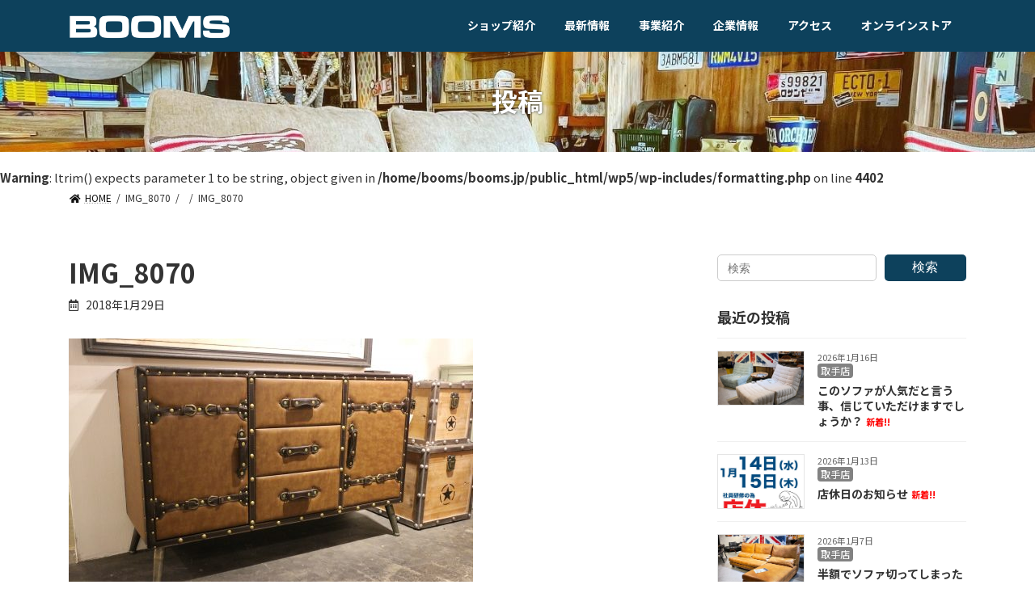

--- FILE ---
content_type: text/html; charset=UTF-8
request_url: https://booms.jp/archives/34244/img_8070
body_size: 14407
content:

<!DOCTYPE html>
<html dir="ltr" lang="ja"
	prefix="og: https://ogp.me/ns#" >
<head>
<!-- Google Tag Manager -->
<script>(function(w,d,s,l,i){w[l]=w[l]||[];w[l].push({'gtm.start':
new Date().getTime(),event:'gtm.js'});var f=d.getElementsByTagName(s)[0],
j=d.createElement(s),dl=l!='dataLayer'?'&l='+l:'';j.async=true;j.src=
'https://www.googletagmanager.com/gtm.js?id='+i+dl;f.parentNode.insertBefore(j,f);
})(window,document,'script','dataLayer','GTM-T9HFR67');</script>
<!-- End Google Tag Manager -->
<meta charset="utf-8">
<meta http-equiv="X-UA-Compatible" content="IE=edge">
<meta name="viewport" content="width=device-width, initial-scale=1">

<title>IMG_8070 | 【BOOMS】個性派家具専門店ブームス｜茨城・取手～ 流行のおしゃれ家具＆インテリア</title>

		<!-- All in One SEO 4.3.1.1 - aioseo.com -->
		<meta name="robots" content="max-image-preview:large" />
		<link rel="canonical" href="https://booms.jp/archives/34244/img_8070" />
		<meta name="generator" content="All in One SEO (AIOSEO) 4.3.1.1 " />
		<meta property="og:locale" content="ja_JP" />
		<meta property="og:site_name" content="【BOOMS】個性派家具専門店ブームス｜茨城・取手～ 流行のおしゃれ家具＆インテリア | 茨城県を中心にデザイン性の高い流行のインテリア＆おしゃれ家具をリーズナブルに提供しているインテリアショップです。" />
		<meta property="og:type" content="article" />
		<meta property="og:title" content="IMG_8070 | 【BOOMS】個性派家具専門店ブームス｜茨城・取手～ 流行のおしゃれ家具＆インテリア" />
		<meta property="og:url" content="https://booms.jp/archives/34244/img_8070" />
		<meta property="article:published_time" content="2018-01-29T08:21:43+00:00" />
		<meta property="article:modified_time" content="2018-01-29T08:21:43+00:00" />
		<meta name="twitter:card" content="summary" />
		<meta name="twitter:title" content="IMG_8070 | 【BOOMS】個性派家具専門店ブームス｜茨城・取手～ 流行のおしゃれ家具＆インテリア" />
		<meta name="google" content="nositelinkssearchbox" />
		<script type="application/ld+json" class="aioseo-schema">
			{"@context":"https:\/\/schema.org","@graph":[{"@type":"BreadcrumbList","@id":"https:\/\/booms.jp\/archives\/34244\/img_8070#breadcrumblist","itemListElement":[{"@type":"ListItem","@id":"https:\/\/booms.jp\/#listItem","position":1,"item":{"@type":"WebPage","@id":"https:\/\/booms.jp\/","name":"\u30db\u30fc\u30e0","description":"\u8328\u57ce\u770c\u3092\u4e2d\u5fc3\u306b\u30c7\u30b6\u30a4\u30f3\u6027\u306e\u9ad8\u3044\u6d41\u884c\u306e\u30a4\u30f3\u30c6\u30ea\u30a2\uff06\u304a\u3057\u3083\u308c\u5bb6\u5177\u3092\u30ea\u30fc\u30ba\u30ca\u30d6\u30eb\u306b\u63d0\u4f9b\u3057\u3066\u3044\u308b\u30a4\u30f3\u30c6\u30ea\u30a2\u30b7\u30e7\u30c3\u30d7\u3067\u3059\u3002","url":"https:\/\/booms.jp\/"},"nextItem":"https:\/\/booms.jp\/archives\/34244\/img_8070#listItem"},{"@type":"ListItem","@id":"https:\/\/booms.jp\/archives\/34244\/img_8070#listItem","position":2,"item":{"@type":"WebPage","@id":"https:\/\/booms.jp\/archives\/34244\/img_8070","name":"IMG_8070","url":"https:\/\/booms.jp\/archives\/34244\/img_8070"},"previousItem":"https:\/\/booms.jp\/#listItem"}]},{"@type":"ItemPage","@id":"https:\/\/booms.jp\/archives\/34244\/img_8070#itempage","url":"https:\/\/booms.jp\/archives\/34244\/img_8070","name":"IMG_8070 | \u3010BOOMS\u3011\u500b\u6027\u6d3e\u5bb6\u5177\u5c02\u9580\u5e97\u30d6\u30fc\u30e0\u30b9\uff5c\u8328\u57ce\u30fb\u53d6\u624b\uff5e \u6d41\u884c\u306e\u304a\u3057\u3083\u308c\u5bb6\u5177\uff06\u30a4\u30f3\u30c6\u30ea\u30a2","inLanguage":"ja","isPartOf":{"@id":"https:\/\/booms.jp\/#website"},"breadcrumb":{"@id":"https:\/\/booms.jp\/archives\/34244\/img_8070#breadcrumblist"},"author":{"@id":"https:\/\/booms.jp\/archives\/author\/booms#author"},"creator":{"@id":"https:\/\/booms.jp\/archives\/author\/booms#author"},"datePublished":"2018-01-29T08:21:43+09:00","dateModified":"2018-01-29T08:21:43+09:00"},{"@type":"Organization","@id":"https:\/\/booms.jp\/#organization","name":"\u3010BOOMS\u3011\u500b\u6027\u6d3e\u5bb6\u5177\u5c02\u9580\u5e97\u30d6\u30fc\u30e0\u30b9\uff5c\u8328\u57ce\u30fb\u53d6\u624b\uff5e \u6d41\u884c\u306e\u304a\u3057\u3083\u308c\u5bb6\u5177\uff06\u30a4\u30f3\u30c6\u30ea\u30a2","url":"https:\/\/booms.jp\/"},{"@type":"Person","@id":"https:\/\/booms.jp\/archives\/author\/booms#author","url":"https:\/\/booms.jp\/archives\/author\/booms","name":"booms"},{"@type":"WebSite","@id":"https:\/\/booms.jp\/#website","url":"https:\/\/booms.jp\/","name":"\u3010BOOMS\u3011\u500b\u6027\u6d3e\u5bb6\u5177\u5c02\u9580\u5e97\u30d6\u30fc\u30e0\u30b9\uff5c\u8328\u57ce\u30fb\u53d6\u624b\uff5e \u57fc\u7389\u30fb\u672c\u5e84\uff5e\u6d41\u884c\u306e\u304a\u3057\u3083\u308c\u5bb6\u5177\uff06\u30a4\u30f3\u30c6\u30ea\u30a2","description":"\u8328\u57ce\u770c\u3092\u4e2d\u5fc3\u306b\u30c7\u30b6\u30a4\u30f3\u6027\u306e\u9ad8\u3044\u6d41\u884c\u306e\u30a4\u30f3\u30c6\u30ea\u30a2\uff06\u304a\u3057\u3083\u308c\u5bb6\u5177\u3092\u30ea\u30fc\u30ba\u30ca\u30d6\u30eb\u306b\u63d0\u4f9b\u3057\u3066\u3044\u308b\u30a4\u30f3\u30c6\u30ea\u30a2\u30b7\u30e7\u30c3\u30d7\u3067\u3059\u3002","inLanguage":"ja","publisher":{"@id":"https:\/\/booms.jp\/#organization"}}]}
		</script>
		<!-- All in One SEO -->

<link rel="alternate" type="application/rss+xml" title="【BOOMS】個性派家具専門店ブームス｜茨城・取手～ 流行のおしゃれ家具＆インテリア &raquo; フィード" href="https://booms.jp/feed" />
<link rel="alternate" type="application/rss+xml" title="【BOOMS】個性派家具専門店ブームス｜茨城・取手～ 流行のおしゃれ家具＆インテリア &raquo; コメントフィード" href="https://booms.jp/comments/feed" />
<meta name="description" content="" /><script type="text/javascript">
window._wpemojiSettings = {"baseUrl":"https:\/\/s.w.org\/images\/core\/emoji\/14.0.0\/72x72\/","ext":".png","svgUrl":"https:\/\/s.w.org\/images\/core\/emoji\/14.0.0\/svg\/","svgExt":".svg","source":{"concatemoji":"https:\/\/booms.jp\/wp5\/wp-includes\/js\/wp-emoji-release.min.js?ver=6.1.9"}};
/*! This file is auto-generated */
!function(e,a,t){var n,r,o,i=a.createElement("canvas"),p=i.getContext&&i.getContext("2d");function s(e,t){var a=String.fromCharCode,e=(p.clearRect(0,0,i.width,i.height),p.fillText(a.apply(this,e),0,0),i.toDataURL());return p.clearRect(0,0,i.width,i.height),p.fillText(a.apply(this,t),0,0),e===i.toDataURL()}function c(e){var t=a.createElement("script");t.src=e,t.defer=t.type="text/javascript",a.getElementsByTagName("head")[0].appendChild(t)}for(o=Array("flag","emoji"),t.supports={everything:!0,everythingExceptFlag:!0},r=0;r<o.length;r++)t.supports[o[r]]=function(e){if(p&&p.fillText)switch(p.textBaseline="top",p.font="600 32px Arial",e){case"flag":return s([127987,65039,8205,9895,65039],[127987,65039,8203,9895,65039])?!1:!s([55356,56826,55356,56819],[55356,56826,8203,55356,56819])&&!s([55356,57332,56128,56423,56128,56418,56128,56421,56128,56430,56128,56423,56128,56447],[55356,57332,8203,56128,56423,8203,56128,56418,8203,56128,56421,8203,56128,56430,8203,56128,56423,8203,56128,56447]);case"emoji":return!s([129777,127995,8205,129778,127999],[129777,127995,8203,129778,127999])}return!1}(o[r]),t.supports.everything=t.supports.everything&&t.supports[o[r]],"flag"!==o[r]&&(t.supports.everythingExceptFlag=t.supports.everythingExceptFlag&&t.supports[o[r]]);t.supports.everythingExceptFlag=t.supports.everythingExceptFlag&&!t.supports.flag,t.DOMReady=!1,t.readyCallback=function(){t.DOMReady=!0},t.supports.everything||(n=function(){t.readyCallback()},a.addEventListener?(a.addEventListener("DOMContentLoaded",n,!1),e.addEventListener("load",n,!1)):(e.attachEvent("onload",n),a.attachEvent("onreadystatechange",function(){"complete"===a.readyState&&t.readyCallback()})),(e=t.source||{}).concatemoji?c(e.concatemoji):e.wpemoji&&e.twemoji&&(c(e.twemoji),c(e.wpemoji)))}(window,document,window._wpemojiSettings);
</script>
<style type="text/css">
img.wp-smiley,
img.emoji {
	display: inline !important;
	border: none !important;
	box-shadow: none !important;
	height: 1em !important;
	width: 1em !important;
	margin: 0 0.07em !important;
	vertical-align: -0.1em !important;
	background: none !important;
	padding: 0 !important;
}
</style>
	<link rel='stylesheet' id='sbi_styles-css' href='https://booms.jp/wp5/wp-content/plugins/instagram-feed/css/sbi-styles.min.css?ver=6.6.1' type='text/css' media='all' />
<link rel='stylesheet' id='vkExUnit_common_style-css' href='https://booms.jp/wp5/wp-content/plugins/vk-all-in-one-expansion-unit/assets/css/vkExUnit_style.css?ver=9.87.1.0' type='text/css' media='all' />
<style id='vkExUnit_common_style-inline-css' type='text/css'>
:root {--ver_page_top_button_url:url(https://booms.jp/wp5/wp-content/plugins/vk-all-in-one-expansion-unit/assets/images/to-top-btn-icon.svg);}@font-face {font-weight: normal;font-style: normal;font-family: "vk_sns";src: url("https://booms.jp/wp5/wp-content/plugins/vk-all-in-one-expansion-unit/inc/sns/icons/fonts/vk_sns.eot?-bq20cj");src: url("https://booms.jp/wp5/wp-content/plugins/vk-all-in-one-expansion-unit/inc/sns/icons/fonts/vk_sns.eot?#iefix-bq20cj") format("embedded-opentype"),url("https://booms.jp/wp5/wp-content/plugins/vk-all-in-one-expansion-unit/inc/sns/icons/fonts/vk_sns.woff?-bq20cj") format("woff"),url("https://booms.jp/wp5/wp-content/plugins/vk-all-in-one-expansion-unit/inc/sns/icons/fonts/vk_sns.ttf?-bq20cj") format("truetype"),url("https://booms.jp/wp5/wp-content/plugins/vk-all-in-one-expansion-unit/inc/sns/icons/fonts/vk_sns.svg?-bq20cj#vk_sns") format("svg");}
</style>
<link rel='stylesheet' id='wp-block-library-css' href='https://booms.jp/wp5/wp-includes/css/dist/block-library/style.min.css?ver=6.1.9' type='text/css' media='all' />
<link rel='stylesheet' id='classic-theme-styles-css' href='https://booms.jp/wp5/wp-includes/css/classic-themes.min.css?ver=1' type='text/css' media='all' />
<style id='global-styles-inline-css' type='text/css'>
body{--wp--preset--color--black: #000000;--wp--preset--color--cyan-bluish-gray: #abb8c3;--wp--preset--color--white: #ffffff;--wp--preset--color--pale-pink: #f78da7;--wp--preset--color--vivid-red: #cf2e2e;--wp--preset--color--luminous-vivid-orange: #ff6900;--wp--preset--color--luminous-vivid-amber: #fcb900;--wp--preset--color--light-green-cyan: #7bdcb5;--wp--preset--color--vivid-green-cyan: #00d084;--wp--preset--color--pale-cyan-blue: #8ed1fc;--wp--preset--color--vivid-cyan-blue: #0693e3;--wp--preset--color--vivid-purple: #9b51e0;--wp--preset--gradient--vivid-cyan-blue-to-vivid-purple: linear-gradient(135deg,rgba(6,147,227,1) 0%,rgb(155,81,224) 100%);--wp--preset--gradient--light-green-cyan-to-vivid-green-cyan: linear-gradient(135deg,rgb(122,220,180) 0%,rgb(0,208,130) 100%);--wp--preset--gradient--luminous-vivid-amber-to-luminous-vivid-orange: linear-gradient(135deg,rgba(252,185,0,1) 0%,rgba(255,105,0,1) 100%);--wp--preset--gradient--luminous-vivid-orange-to-vivid-red: linear-gradient(135deg,rgba(255,105,0,1) 0%,rgb(207,46,46) 100%);--wp--preset--gradient--very-light-gray-to-cyan-bluish-gray: linear-gradient(135deg,rgb(238,238,238) 0%,rgb(169,184,195) 100%);--wp--preset--gradient--cool-to-warm-spectrum: linear-gradient(135deg,rgb(74,234,220) 0%,rgb(151,120,209) 20%,rgb(207,42,186) 40%,rgb(238,44,130) 60%,rgb(251,105,98) 80%,rgb(254,248,76) 100%);--wp--preset--gradient--blush-light-purple: linear-gradient(135deg,rgb(255,206,236) 0%,rgb(152,150,240) 100%);--wp--preset--gradient--blush-bordeaux: linear-gradient(135deg,rgb(254,205,165) 0%,rgb(254,45,45) 50%,rgb(107,0,62) 100%);--wp--preset--gradient--luminous-dusk: linear-gradient(135deg,rgb(255,203,112) 0%,rgb(199,81,192) 50%,rgb(65,88,208) 100%);--wp--preset--gradient--pale-ocean: linear-gradient(135deg,rgb(255,245,203) 0%,rgb(182,227,212) 50%,rgb(51,167,181) 100%);--wp--preset--gradient--electric-grass: linear-gradient(135deg,rgb(202,248,128) 0%,rgb(113,206,126) 100%);--wp--preset--gradient--midnight: linear-gradient(135deg,rgb(2,3,129) 0%,rgb(40,116,252) 100%);--wp--preset--gradient--vivid-green-cyan-to-vivid-cyan-blue: linear-gradient(135deg,rgba(0,208,132,1) 0%,rgba(6,147,227,1) 100%);--wp--preset--duotone--dark-grayscale: url('#wp-duotone-dark-grayscale');--wp--preset--duotone--grayscale: url('#wp-duotone-grayscale');--wp--preset--duotone--purple-yellow: url('#wp-duotone-purple-yellow');--wp--preset--duotone--blue-red: url('#wp-duotone-blue-red');--wp--preset--duotone--midnight: url('#wp-duotone-midnight');--wp--preset--duotone--magenta-yellow: url('#wp-duotone-magenta-yellow');--wp--preset--duotone--purple-green: url('#wp-duotone-purple-green');--wp--preset--duotone--blue-orange: url('#wp-duotone-blue-orange');--wp--preset--font-size--small: 12px;--wp--preset--font-size--medium: 20px;--wp--preset--font-size--large: 18px;--wp--preset--font-size--x-large: 42px;--wp--preset--font-size--regular: 16px;--wp--preset--font-size--huge: 21px;--wp--preset--spacing--20: 0.44rem;--wp--preset--spacing--30: 0.67rem;--wp--preset--spacing--40: 1rem;--wp--preset--spacing--50: 1.5rem;--wp--preset--spacing--60: 2.25rem;--wp--preset--spacing--70: 3.38rem;--wp--preset--spacing--80: 5.06rem;}:where(.is-layout-flex){gap: 0.5em;}body .is-layout-flow > .alignleft{float: left;margin-inline-start: 0;margin-inline-end: 2em;}body .is-layout-flow > .alignright{float: right;margin-inline-start: 2em;margin-inline-end: 0;}body .is-layout-flow > .aligncenter{margin-left: auto !important;margin-right: auto !important;}body .is-layout-constrained > .alignleft{float: left;margin-inline-start: 0;margin-inline-end: 2em;}body .is-layout-constrained > .alignright{float: right;margin-inline-start: 2em;margin-inline-end: 0;}body .is-layout-constrained > .aligncenter{margin-left: auto !important;margin-right: auto !important;}body .is-layout-constrained > :where(:not(.alignleft):not(.alignright):not(.alignfull)){max-width: var(--wp--style--global--content-size);margin-left: auto !important;margin-right: auto !important;}body .is-layout-constrained > .alignwide{max-width: var(--wp--style--global--wide-size);}body .is-layout-flex{display: flex;}body .is-layout-flex{flex-wrap: wrap;align-items: center;}body .is-layout-flex > *{margin: 0;}:where(.wp-block-columns.is-layout-flex){gap: 2em;}.has-black-color{color: var(--wp--preset--color--black) !important;}.has-cyan-bluish-gray-color{color: var(--wp--preset--color--cyan-bluish-gray) !important;}.has-white-color{color: var(--wp--preset--color--white) !important;}.has-pale-pink-color{color: var(--wp--preset--color--pale-pink) !important;}.has-vivid-red-color{color: var(--wp--preset--color--vivid-red) !important;}.has-luminous-vivid-orange-color{color: var(--wp--preset--color--luminous-vivid-orange) !important;}.has-luminous-vivid-amber-color{color: var(--wp--preset--color--luminous-vivid-amber) !important;}.has-light-green-cyan-color{color: var(--wp--preset--color--light-green-cyan) !important;}.has-vivid-green-cyan-color{color: var(--wp--preset--color--vivid-green-cyan) !important;}.has-pale-cyan-blue-color{color: var(--wp--preset--color--pale-cyan-blue) !important;}.has-vivid-cyan-blue-color{color: var(--wp--preset--color--vivid-cyan-blue) !important;}.has-vivid-purple-color{color: var(--wp--preset--color--vivid-purple) !important;}.has-black-background-color{background-color: var(--wp--preset--color--black) !important;}.has-cyan-bluish-gray-background-color{background-color: var(--wp--preset--color--cyan-bluish-gray) !important;}.has-white-background-color{background-color: var(--wp--preset--color--white) !important;}.has-pale-pink-background-color{background-color: var(--wp--preset--color--pale-pink) !important;}.has-vivid-red-background-color{background-color: var(--wp--preset--color--vivid-red) !important;}.has-luminous-vivid-orange-background-color{background-color: var(--wp--preset--color--luminous-vivid-orange) !important;}.has-luminous-vivid-amber-background-color{background-color: var(--wp--preset--color--luminous-vivid-amber) !important;}.has-light-green-cyan-background-color{background-color: var(--wp--preset--color--light-green-cyan) !important;}.has-vivid-green-cyan-background-color{background-color: var(--wp--preset--color--vivid-green-cyan) !important;}.has-pale-cyan-blue-background-color{background-color: var(--wp--preset--color--pale-cyan-blue) !important;}.has-vivid-cyan-blue-background-color{background-color: var(--wp--preset--color--vivid-cyan-blue) !important;}.has-vivid-purple-background-color{background-color: var(--wp--preset--color--vivid-purple) !important;}.has-black-border-color{border-color: var(--wp--preset--color--black) !important;}.has-cyan-bluish-gray-border-color{border-color: var(--wp--preset--color--cyan-bluish-gray) !important;}.has-white-border-color{border-color: var(--wp--preset--color--white) !important;}.has-pale-pink-border-color{border-color: var(--wp--preset--color--pale-pink) !important;}.has-vivid-red-border-color{border-color: var(--wp--preset--color--vivid-red) !important;}.has-luminous-vivid-orange-border-color{border-color: var(--wp--preset--color--luminous-vivid-orange) !important;}.has-luminous-vivid-amber-border-color{border-color: var(--wp--preset--color--luminous-vivid-amber) !important;}.has-light-green-cyan-border-color{border-color: var(--wp--preset--color--light-green-cyan) !important;}.has-vivid-green-cyan-border-color{border-color: var(--wp--preset--color--vivid-green-cyan) !important;}.has-pale-cyan-blue-border-color{border-color: var(--wp--preset--color--pale-cyan-blue) !important;}.has-vivid-cyan-blue-border-color{border-color: var(--wp--preset--color--vivid-cyan-blue) !important;}.has-vivid-purple-border-color{border-color: var(--wp--preset--color--vivid-purple) !important;}.has-vivid-cyan-blue-to-vivid-purple-gradient-background{background: var(--wp--preset--gradient--vivid-cyan-blue-to-vivid-purple) !important;}.has-light-green-cyan-to-vivid-green-cyan-gradient-background{background: var(--wp--preset--gradient--light-green-cyan-to-vivid-green-cyan) !important;}.has-luminous-vivid-amber-to-luminous-vivid-orange-gradient-background{background: var(--wp--preset--gradient--luminous-vivid-amber-to-luminous-vivid-orange) !important;}.has-luminous-vivid-orange-to-vivid-red-gradient-background{background: var(--wp--preset--gradient--luminous-vivid-orange-to-vivid-red) !important;}.has-very-light-gray-to-cyan-bluish-gray-gradient-background{background: var(--wp--preset--gradient--very-light-gray-to-cyan-bluish-gray) !important;}.has-cool-to-warm-spectrum-gradient-background{background: var(--wp--preset--gradient--cool-to-warm-spectrum) !important;}.has-blush-light-purple-gradient-background{background: var(--wp--preset--gradient--blush-light-purple) !important;}.has-blush-bordeaux-gradient-background{background: var(--wp--preset--gradient--blush-bordeaux) !important;}.has-luminous-dusk-gradient-background{background: var(--wp--preset--gradient--luminous-dusk) !important;}.has-pale-ocean-gradient-background{background: var(--wp--preset--gradient--pale-ocean) !important;}.has-electric-grass-gradient-background{background: var(--wp--preset--gradient--electric-grass) !important;}.has-midnight-gradient-background{background: var(--wp--preset--gradient--midnight) !important;}.has-small-font-size{font-size: var(--wp--preset--font-size--small) !important;}.has-medium-font-size{font-size: var(--wp--preset--font-size--medium) !important;}.has-large-font-size{font-size: var(--wp--preset--font-size--large) !important;}.has-x-large-font-size{font-size: var(--wp--preset--font-size--x-large) !important;}
.wp-block-navigation a:where(:not(.wp-element-button)){color: inherit;}
:where(.wp-block-columns.is-layout-flex){gap: 2em;}
.wp-block-pullquote{font-size: 1.5em;line-height: 1.6;}
</style>
<link rel='stylesheet' id='contact-form-7-css' href='https://booms.jp/wp5/wp-content/plugins/contact-form-7/includes/css/styles.css?ver=5.7.4' type='text/css' media='all' />
<link rel='stylesheet' id='responsive-lightbox-prettyphoto-css' href='https://booms.jp/wp5/wp-content/plugins/responsive-lightbox/assets/prettyphoto/prettyPhoto.min.css?ver=2.4.4' type='text/css' media='all' />
<link rel='stylesheet' id='toc-screen-css' href='https://booms.jp/wp5/wp-content/plugins/table-of-contents-plus/screen.min.css?ver=2302' type='text/css' media='all' />
<link rel='stylesheet' id='veu-cta-css' href='https://booms.jp/wp5/wp-content/plugins/vk-all-in-one-expansion-unit/inc/call-to-action/package/assets/css/style.css?ver=9.87.1.0' type='text/css' media='all' />
<link rel='stylesheet' id='lightning-common-style-css' href='https://booms.jp/wp5/wp-content/themes/lightning/_g3/assets/css/style.css?ver=14.7.0' type='text/css' media='all' />
<style id='lightning-common-style-inline-css' type='text/css'>
/* Lightning */:root {--vk-color-primary:#0d415c;--vk-color-primary-dark:#0a3449;--vk-color-primary-vivid:#0e4765;--g_nav_main_acc_icon_open_url:url(https://booms.jp/wp5/wp-content/themes/lightning/_g3/inc/vk-mobile-nav/package/images/vk-menu-acc-icon-open-black.svg);--g_nav_main_acc_icon_close_url: url(https://booms.jp/wp5/wp-content/themes/lightning/_g3/inc/vk-mobile-nav/package/images/vk-menu-close-black.svg);--g_nav_sub_acc_icon_open_url: url(https://booms.jp/wp5/wp-content/themes/lightning/_g3/inc/vk-mobile-nav/package/images/vk-menu-acc-icon-open-white.svg);--g_nav_sub_acc_icon_close_url: url(https://booms.jp/wp5/wp-content/themes/lightning/_g3/inc/vk-mobile-nav/package/images/vk-menu-close-white.svg);}
/* vk-mobile-nav */:root {--vk-mobile-nav-menu-btn-bg-src: url("https://booms.jp/wp5/wp-content/themes/lightning/_g3/inc/vk-mobile-nav/package/images/vk-menu-btn-black.svg");--vk-mobile-nav-menu-btn-close-bg-src: url("https://booms.jp/wp5/wp-content/themes/lightning/_g3/inc/vk-mobile-nav/package/images/vk-menu-close-black.svg");--vk-menu-acc-icon-open-black-bg-src: url("https://booms.jp/wp5/wp-content/themes/lightning/_g3/inc/vk-mobile-nav/package/images/vk-menu-acc-icon-open-black.svg");--vk-menu-acc-icon-open-white-bg-src: url("https://booms.jp/wp5/wp-content/themes/lightning/_g3/inc/vk-mobile-nav/package/images/vk-menu-acc-icon-open-white.svg");--vk-menu-acc-icon-close-black-bg-src: url("https://booms.jp/wp5/wp-content/themes/lightning/_g3/inc/vk-mobile-nav/package/images/vk-menu-close-black.svg");--vk-menu-acc-icon-close-white-bg-src: url("https://booms.jp/wp5/wp-content/themes/lightning/_g3/inc/vk-mobile-nav/package/images/vk-menu-close-white.svg");}
</style>
<link rel='stylesheet' id='lightning-design-style-css' href='https://booms.jp/wp5/wp-content/themes/lightning/_g3/design-skin/plain/css/style.css?ver=14.7.0' type='text/css' media='all' />
<style id='lightning-design-style-inline-css' type='text/css'>
.tagcloud a:before { font-family: "Font Awesome 5 Free";content: "\f02b";font-weight: bold; }
</style>
<link rel='stylesheet' id='custum-css' href='https://booms.jp/wp5/wp-content/themes/lightning_child/css/custom.css?ver=6.1.9' type='text/css' media='all' />
<link rel='stylesheet' id='sub-css' href='https://booms.jp/wp5/wp-content/themes/lightning_child/css/sub.css?ver=6.1.9' type='text/css' media='all' />
<link rel='stylesheet' id='vk-swiper-style-css' href='https://booms.jp/wp5/wp-content/themes/lightning/_g3/inc/vk-swiper/package/assets/css/swiper.min.css?ver=5.4.5' type='text/css' media='all' />
<link rel='stylesheet' id='vk-blog-card-css' href='https://booms.jp/wp5/wp-content/themes/lightning/_g3/inc/vk-wp-oembed-blog-card/package/css/blog-card.css?ver=6.1.9' type='text/css' media='all' />
<link rel='stylesheet' id='lightning-theme-style-css' href='https://booms.jp/wp5/wp-content/themes/lightning_child/style.css?ver=14.7.0' type='text/css' media='all' />
<link rel='stylesheet' id='vk-font-awesome-css' href='https://booms.jp/wp5/wp-content/themes/lightning/inc/font-awesome/package/versions/5/css/all.min.css?ver=5.13.0' type='text/css' media='all' />
<script type='text/javascript' src='https://booms.jp/wp5/wp-includes/js/jquery/jquery.min.js?ver=3.6.1' id='jquery-core-js'></script>
<script type='text/javascript' src='https://booms.jp/wp5/wp-includes/js/jquery/jquery-migrate.min.js?ver=3.3.2' id='jquery-migrate-js'></script>
<script type='text/javascript' src='https://booms.jp/wp5/wp-content/plugins/responsive-lightbox/assets/infinitescroll/infinite-scroll.pkgd.min.js?ver=6.1.9' id='responsive-lightbox-infinite-scroll-js'></script>
<script type='text/javascript' src='https://booms.jp/wp5/wp-content/themes/lightning_child/js/cta.js?ver=6.1.9' id='cta-js'></script>
<link rel="https://api.w.org/" href="https://booms.jp/wp-json/" /><link rel="alternate" type="application/json" href="https://booms.jp/wp-json/wp/v2/media/34250" /><link rel="EditURI" type="application/rsd+xml" title="RSD" href="https://booms.jp/wp5/xmlrpc.php?rsd" />
<link rel="wlwmanifest" type="application/wlwmanifest+xml" href="https://booms.jp/wp5/wp-includes/wlwmanifest.xml" />
<meta name="generator" content="WordPress 6.1.9" />
<link rel='shortlink' href='https://booms.jp/?p=34250' />
<link rel="alternate" type="application/json+oembed" href="https://booms.jp/wp-json/oembed/1.0/embed?url=https%3A%2F%2Fbooms.jp%2Farchives%2F34244%2Fimg_8070" />
<link rel="alternate" type="text/xml+oembed" href="https://booms.jp/wp-json/oembed/1.0/embed?url=https%3A%2F%2Fbooms.jp%2Farchives%2F34244%2Fimg_8070&#038;format=xml" />
<!-- [ VK All in One Expansion Unit OGP ] -->
<meta property="og:site_name" content="【BOOMS】個性派家具専門店ブームス｜茨城・取手～ 流行のおしゃれ家具＆インテリア" />
<meta property="og:url" content="https://booms.jp/archives/34244/img_8070" />
<meta property="og:title" content="IMG_8070 | 【BOOMS】個性派家具専門店ブームス｜茨城・取手～ 流行のおしゃれ家具＆インテリア" />
<meta property="og:description" content="" />
<meta property="og:type" content="article" />
<!-- [ / VK All in One Expansion Unit OGP ] -->
<!-- [ VK All in One Expansion Unit twitter card ] -->
<meta name="twitter:card" content="summary_large_image">
<meta name="twitter:description" content="">
<meta name="twitter:title" content="IMG_8070 | 【BOOMS】個性派家具専門店ブームス｜茨城・取手～ 流行のおしゃれ家具＆インテリア">
<meta name="twitter:url" content="https://booms.jp/archives/34244/img_8070">
	<meta name="twitter:domain" content="booms.jp">
	<!-- [ / VK All in One Expansion Unit twitter card ] -->
	<link rel="icon" href="https://booms.jp/wp5/wp-content/uploads/2018/02/cropped--32x32.jpg" sizes="32x32" />
<link rel="icon" href="https://booms.jp/wp5/wp-content/uploads/2018/02/cropped--192x192.jpg" sizes="192x192" />
<link rel="apple-touch-icon" href="https://booms.jp/wp5/wp-content/uploads/2018/02/cropped--180x180.jpg" />
<meta name="msapplication-TileImage" content="https://booms.jp/wp5/wp-content/uploads/2018/02/cropped--270x270.jpg" />
<!-- [ VK All in One Expansion Unit Article Structure Data ] --><script type="application/ld+json">{"@context":"https://schema.org/","@type":"Article","headline":"IMG_8070","image":"","datePublished":"2018-01-29T17:21:43+09:00","dateModified":"2018-01-29T17:21:43+09:00","author":{"@type":"","name":"booms","url":"https://booms.jp/","sameAs":""}}</script><!-- [ / VK All in One Expansion Unit Article Structure Data ] --></head>
<body class="attachment attachment-template-default single single-attachment postid-34250 attachmentid-34250 attachment-jpeg wp-embed-responsive post-name-img_8070 post-type-attachment sidebar-fix sidebar-fix-priority-top device-pc fa_v5_css">
<!-- Google Tag Manager (noscript) -->
<noscript><iframe src="https://www.googletagmanager.com/ns.html?id=GTM-T9HFR67"
height="0" width="0" style="display:none;visibility:hidden"></iframe></noscript>
<!-- End Google Tag Manager (noscript) -->
<a class="skip-link screen-reader-text" href="#main">コンテンツへスキップ</a>
<a class="skip-link screen-reader-text" href="#vk-mobile-nav">ナビゲーションに移動</a>
<svg xmlns="http://www.w3.org/2000/svg" viewBox="0 0 0 0" width="0" height="0" focusable="false" role="none" style="visibility: hidden; position: absolute; left: -9999px; overflow: hidden;" ><defs><filter id="wp-duotone-dark-grayscale"><feColorMatrix color-interpolation-filters="sRGB" type="matrix" values=" .299 .587 .114 0 0 .299 .587 .114 0 0 .299 .587 .114 0 0 .299 .587 .114 0 0 " /><feComponentTransfer color-interpolation-filters="sRGB" ><feFuncR type="table" tableValues="0 0.49803921568627" /><feFuncG type="table" tableValues="0 0.49803921568627" /><feFuncB type="table" tableValues="0 0.49803921568627" /><feFuncA type="table" tableValues="1 1" /></feComponentTransfer><feComposite in2="SourceGraphic" operator="in" /></filter></defs></svg><svg xmlns="http://www.w3.org/2000/svg" viewBox="0 0 0 0" width="0" height="0" focusable="false" role="none" style="visibility: hidden; position: absolute; left: -9999px; overflow: hidden;" ><defs><filter id="wp-duotone-grayscale"><feColorMatrix color-interpolation-filters="sRGB" type="matrix" values=" .299 .587 .114 0 0 .299 .587 .114 0 0 .299 .587 .114 0 0 .299 .587 .114 0 0 " /><feComponentTransfer color-interpolation-filters="sRGB" ><feFuncR type="table" tableValues="0 1" /><feFuncG type="table" tableValues="0 1" /><feFuncB type="table" tableValues="0 1" /><feFuncA type="table" tableValues="1 1" /></feComponentTransfer><feComposite in2="SourceGraphic" operator="in" /></filter></defs></svg><svg xmlns="http://www.w3.org/2000/svg" viewBox="0 0 0 0" width="0" height="0" focusable="false" role="none" style="visibility: hidden; position: absolute; left: -9999px; overflow: hidden;" ><defs><filter id="wp-duotone-purple-yellow"><feColorMatrix color-interpolation-filters="sRGB" type="matrix" values=" .299 .587 .114 0 0 .299 .587 .114 0 0 .299 .587 .114 0 0 .299 .587 .114 0 0 " /><feComponentTransfer color-interpolation-filters="sRGB" ><feFuncR type="table" tableValues="0.54901960784314 0.98823529411765" /><feFuncG type="table" tableValues="0 1" /><feFuncB type="table" tableValues="0.71764705882353 0.25490196078431" /><feFuncA type="table" tableValues="1 1" /></feComponentTransfer><feComposite in2="SourceGraphic" operator="in" /></filter></defs></svg><svg xmlns="http://www.w3.org/2000/svg" viewBox="0 0 0 0" width="0" height="0" focusable="false" role="none" style="visibility: hidden; position: absolute; left: -9999px; overflow: hidden;" ><defs><filter id="wp-duotone-blue-red"><feColorMatrix color-interpolation-filters="sRGB" type="matrix" values=" .299 .587 .114 0 0 .299 .587 .114 0 0 .299 .587 .114 0 0 .299 .587 .114 0 0 " /><feComponentTransfer color-interpolation-filters="sRGB" ><feFuncR type="table" tableValues="0 1" /><feFuncG type="table" tableValues="0 0.27843137254902" /><feFuncB type="table" tableValues="0.5921568627451 0.27843137254902" /><feFuncA type="table" tableValues="1 1" /></feComponentTransfer><feComposite in2="SourceGraphic" operator="in" /></filter></defs></svg><svg xmlns="http://www.w3.org/2000/svg" viewBox="0 0 0 0" width="0" height="0" focusable="false" role="none" style="visibility: hidden; position: absolute; left: -9999px; overflow: hidden;" ><defs><filter id="wp-duotone-midnight"><feColorMatrix color-interpolation-filters="sRGB" type="matrix" values=" .299 .587 .114 0 0 .299 .587 .114 0 0 .299 .587 .114 0 0 .299 .587 .114 0 0 " /><feComponentTransfer color-interpolation-filters="sRGB" ><feFuncR type="table" tableValues="0 0" /><feFuncG type="table" tableValues="0 0.64705882352941" /><feFuncB type="table" tableValues="0 1" /><feFuncA type="table" tableValues="1 1" /></feComponentTransfer><feComposite in2="SourceGraphic" operator="in" /></filter></defs></svg><svg xmlns="http://www.w3.org/2000/svg" viewBox="0 0 0 0" width="0" height="0" focusable="false" role="none" style="visibility: hidden; position: absolute; left: -9999px; overflow: hidden;" ><defs><filter id="wp-duotone-magenta-yellow"><feColorMatrix color-interpolation-filters="sRGB" type="matrix" values=" .299 .587 .114 0 0 .299 .587 .114 0 0 .299 .587 .114 0 0 .299 .587 .114 0 0 " /><feComponentTransfer color-interpolation-filters="sRGB" ><feFuncR type="table" tableValues="0.78039215686275 1" /><feFuncG type="table" tableValues="0 0.94901960784314" /><feFuncB type="table" tableValues="0.35294117647059 0.47058823529412" /><feFuncA type="table" tableValues="1 1" /></feComponentTransfer><feComposite in2="SourceGraphic" operator="in" /></filter></defs></svg><svg xmlns="http://www.w3.org/2000/svg" viewBox="0 0 0 0" width="0" height="0" focusable="false" role="none" style="visibility: hidden; position: absolute; left: -9999px; overflow: hidden;" ><defs><filter id="wp-duotone-purple-green"><feColorMatrix color-interpolation-filters="sRGB" type="matrix" values=" .299 .587 .114 0 0 .299 .587 .114 0 0 .299 .587 .114 0 0 .299 .587 .114 0 0 " /><feComponentTransfer color-interpolation-filters="sRGB" ><feFuncR type="table" tableValues="0.65098039215686 0.40392156862745" /><feFuncG type="table" tableValues="0 1" /><feFuncB type="table" tableValues="0.44705882352941 0.4" /><feFuncA type="table" tableValues="1 1" /></feComponentTransfer><feComposite in2="SourceGraphic" operator="in" /></filter></defs></svg><svg xmlns="http://www.w3.org/2000/svg" viewBox="0 0 0 0" width="0" height="0" focusable="false" role="none" style="visibility: hidden; position: absolute; left: -9999px; overflow: hidden;" ><defs><filter id="wp-duotone-blue-orange"><feColorMatrix color-interpolation-filters="sRGB" type="matrix" values=" .299 .587 .114 0 0 .299 .587 .114 0 0 .299 .587 .114 0 0 .299 .587 .114 0 0 " /><feComponentTransfer color-interpolation-filters="sRGB" ><feFuncR type="table" tableValues="0.098039215686275 1" /><feFuncG type="table" tableValues="0 0.66274509803922" /><feFuncB type="table" tableValues="0.84705882352941 0.41960784313725" /><feFuncA type="table" tableValues="1 1" /></feComponentTransfer><feComposite in2="SourceGraphic" operator="in" /></filter></defs></svg>
<header id="site-header" class="site-header site-header--layout--nav-float">
		<div id="site-header-container" class="site-header-container container">

				<div class="site-header-logo">
		<a href="https://booms.jp/">
			<span><img src="https://booms.jp/wp5/wp-content/uploads/2021/08/logo.png" alt="【BOOMS】個性派家具専門店ブームス｜茨城・取手～ 流行のおしゃれ家具＆インテリア" /></span>
		</a>
		</div>

		
		<nav id="global-nav" class="global-nav global-nav--layout--float-right"><ul id="menu-%e3%83%a1%e3%82%a4%e3%83%b3%e3%82%b0%e3%83%ad%e3%83%bc%e3%83%90%e3%83%ab%e3%83%a1%e3%83%8b%e3%83%a5%e3%83%bc" class="menu vk-menu-acc global-nav-list nav"><li id="menu-item-31836" class="menu-item menu-item-type-custom menu-item-object-custom menu-item-has-children"><a><strong class="global-nav-name">ショップ紹介</strong></a>
<ul class="sub-menu">
	<li id="menu-item-31811" class="menu-item menu-item-type-post_type menu-item-object-distinations"><a href="https://booms.jp/archives/distinations/booms_sp">ブームス取手本店</a></li>
	<li id="menu-item-41637" class="menu-item menu-item-type-post_type menu-item-object-distinations"><a href="https://booms.jp/archives/distinations/boomshonjo_sp">ブームス サテライト（ポップアップ）ストア本庄</a></li>
	<li id="menu-item-31815" class="menu-item menu-item-type-post_type menu-item-object-distinations"><a href="https://booms.jp/archives/distinations/jyagreen_sp">flower&#038;green  jyagreen</a></li>
</ul>
</li>
<li id="menu-item-32982" class="menu-item menu-item-type-taxonomy menu-item-object-category menu-item-has-children"><a href="https://booms.jp/archives/category/boomsnow"><strong class="global-nav-name">最新情報</strong></a>
<ul class="sub-menu">
	<li id="menu-item-35332" class="menu-item menu-item-type-taxonomy menu-item-object-category"><a href="https://booms.jp/archives/category/boomsnow">BOOMS NOW</a></li>
	<li id="menu-item-31824" class="menu-item menu-item-type-custom menu-item-object-custom"><a target="_blank" href="https://www.instagram.com/boomstoride/">instagram</a></li>
	<li id="menu-item-39848" class="menu-item menu-item-type-custom menu-item-object-custom"><a target="_blank" href="https://www.facebook.com/booms.jp">facebook</a></li>
	<li id="menu-item-39850" class="menu-item menu-item-type-custom menu-item-object-custom"><a target="_blank" href="https://line.me/R/ti/p/%40dhk7061v">LINE</a></li>
	<li id="menu-item-39849" class="menu-item menu-item-type-custom menu-item-object-custom"><a target="_blank" href="http://boomstaff.blog75.fc2.com/">OWNERS BLOG</a></li>
	<li id="menu-item-40433" class="menu-item menu-item-type-custom menu-item-object-custom"><a href="https://booms.jp/column">COLUMN</a></li>
</ul>
</li>
<li id="menu-item-31818" class="menu-item menu-item-type-custom menu-item-object-custom menu-item-has-children"><a><strong class="global-nav-name">事業紹介</strong></a>
<ul class="sub-menu">
	<li id="menu-item-42341" class="menu-item menu-item-type-post_type menu-item-object-page"><a href="https://booms.jp/business_support">ブームスビジネスサポート</a></li>
	<li id="menu-item-31903" class="menu-item menu-item-type-taxonomy menu-item-object-category"><a href="https://booms.jp/archives/category/landscape">ブームスがある室内空間</a></li>
	<li id="menu-item-31905" class="menu-item menu-item-type-taxonomy menu-item-object-category"><a href="https://booms.jp/archives/category/landscape/bmhouse">モデルハウスコーディネート</a></li>
	<li id="menu-item-31904" class="menu-item menu-item-type-taxonomy menu-item-object-category"><a href="https://booms.jp/archives/category/ad_collection">イベント＆メディア掲載</a></li>
</ul>
</li>
<li id="menu-item-32921" class="menu-item menu-item-type-custom menu-item-object-custom menu-item-has-children"><a><strong class="global-nav-name">企業情報</strong></a>
<ul class="sub-menu">
	<li id="menu-item-39881" class="menu-item menu-item-type-post_type menu-item-object-page"><a href="https://booms.jp/keiei">経営理念</a></li>
	<li id="menu-item-40115" class="menu-item menu-item-type-post_type menu-item-object-distinations"><a href="https://booms.jp/archives/distinations/shopinfo_sp">会社概況</a></li>
	<li id="menu-item-31892" class="menu-item menu-item-type-post_type menu-item-object-page"><a href="https://booms.jp/contact">お問い合せ</a></li>
	<li id="menu-item-31891" class="menu-item menu-item-type-post_type menu-item-object-page"><a href="https://booms.jp/recruit">スタッフ募集</a></li>
	<li id="menu-item-40116" class="menu-item menu-item-type-post_type menu-item-object-page"><a href="https://booms.jp/privacypolicy">プライバシーポリシー</a></li>
</ul>
</li>
<li id="menu-item-31816" class="menu-item menu-item-type-post_type menu-item-object-distinations"><a href="https://booms.jp/archives/distinations/access"><strong class="global-nav-name">アクセス</strong></a></li>
<li id="menu-item-31817" class="menu-item menu-item-type-custom menu-item-object-custom"><a target="_blank" href="http://booms.co.jp/"><strong class="global-nav-name">オンラインストア</strong></a></li>
</ul></nav>	</div>
	</header>


	<div class="page-header"><div class="page-header-inner container">
<div class="page-header-title">投稿</div></div></div><!-- [ /.page-header ] -->

	<br />
<b>Warning</b>:  ltrim() expects parameter 1 to be string, object given in <b>/home/booms/booms.jp/public_html/wp5/wp-includes/formatting.php</b> on line <b>4402</b><br />
<!-- [ #breadcrumb ] --><div id="breadcrumb" class="breadcrumb"><div class="container"><ol class="breadcrumb-list"><li class="breadcrumb-list__item breadcrumb-list__item--home" itemprop="itemListElement" itemscope itemtype="http://schema.org/ListItem"><a href="https://booms.jp" itemprop="item"><i class="fas fa-fw fa-home"></i><span itemprop="name">HOME</span></a></li><li class="breadcrumb-list__item" itemprop="itemListElement" itemscope itemtype="http://schema.org/ListItem"><span itemprop="name">IMG_8070</span></li><li class="breadcrumb-list__item" itemprop="itemListElement" itemscope itemtype="http://schema.org/ListItem"><a href="" itemprop="item"><span itemprop="name"></span></a></li><li class="breadcrumb-list__item" itemprop="itemListElement" itemscope itemtype="http://schema.org/ListItem"><span itemprop="name">IMG_8070</span></li></ol></div>
                </div>
                <!-- [ /#breadcrumb ] -->
                

<div class="site-body">
		<div class="site-body-container container">

		<div class="main-section main-section--col--two" id="main" role="main">
			
			
			<article id="post-34250" class="entry entry-full post-34250 attachment type-attachment status-inherit hentry">

	
	
		<header class="entry-header">
			<h1 class="entry-title">
									IMG_8070							</h1>
			<div class="entry-meta"><span class="entry-meta-item entry-meta-item-date">
			<i class="far fa-calendar-alt"></i>
			<span class="published">2018年1月29日</span>
			</span><span class="entry-meta-item entry-meta-item-updated">
			<i class="fas fa-history"></i>
			<span class="screen-reader-text">最終更新日時 : </span>
			<span class="updated">2018年1月29日</span>
			</span><span class="entry-meta-item entry-meta-item-author">
				<span class="vcard author"><span class="entry-meta-item-author-image"></span><span class="fn">booms</span></span></span></div>		</header>

	
	
	<div class="entry-body">
				<p class="attachment"><a href='https://booms.jp/wp5/wp-content/uploads/2018/01/IMG_8070.jpg' title="" data-rl_title="" class="rl-gallery-link" data-rl_caption="" data-rel="lightbox-gallery-0"><img width="500" height="333" src="https://booms.jp/wp5/wp-content/uploads/2018/01/IMG_8070-500x333.jpg" class="attachment-medium size-medium" alt="" decoding="async" loading="lazy" srcset="https://booms.jp/wp5/wp-content/uploads/2018/01/IMG_8070-500x333.jpg 500w, https://booms.jp/wp5/wp-content/uploads/2018/01/IMG_8070-768x512.jpg 768w, https://booms.jp/wp5/wp-content/uploads/2018/01/IMG_8070-640x427.jpg 640w" sizes="(max-width: 500px) 100vw, 500px" /></a></p>
			</div>

	
	
	
	
			
	
</article><!-- [ /#post-34250 ] -->

	
		
		
		
		
	


					</div><!-- [ /.main-section ] -->

		<div class="sub-section sub-section--col--two">



<aside class="widget widget_block widget_search" id="block-4"><form role="search" method="get" action="https://booms.jp/" class="wp-block-search__button-outside wp-block-search__text-button wp-block-search"><label for="wp-block-search__input-1" class="wp-block-search__label" >検索</label><div class="wp-block-search__inside-wrapper " ><input type="search" id="wp-block-search__input-1" class="wp-block-search__input wp-block-search__input" name="s" value="" placeholder="検索"  required /><button type="submit" class="wp-block-search__button wp-element-button"  >検索</button></div></form></aside>
<aside class="widget widget_media">
<h4 class="sub-section-title">最近の投稿</h4>
<div class="vk_posts">
	
<div id="post-42695" class="vk_post vk_post-postType-post media vk_post-col-xs-12 vk_post-col-sm-12 vk_post-col-lg-12 vk_post-col-xl-12 post format-standard has-post-thumbnail hentry category-boomsnow">
<div class="vk_post_imgOuter media-img" style="background-image:url(https://booms.jp/wp5/wp-content/uploads/2026/01/8E451793-8899-499E-9827-41852613B28D_s-500x500.jpg)">
<a href="https://booms.jp/archives/42695">
	<img width="500" height="500" src="https://booms.jp/wp5/wp-content/uploads/2026/01/8E451793-8899-499E-9827-41852613B28D_s-500x500.jpg" class="vk_post_imgOuter_img wp-post-image" alt="" loading="lazy">
</a>
</div><!-- [ /.vk_post_imgOuter ] -->
<div class="vk_post_body media-body">
<span class="d-flex">
	<div class="vk_post_date media-date published">2026年1月16日</div>
	<a href="https://booms.jp/archives/shop_category/toride">取手店</a></span>
	<h5 class="vk_post_title media-title">
		<a href="https://booms.jp/archives/42695">
		このソファが人気だと言う事、信じていただけますでしょうか？<span class="vk_post_title_new">新着!!</span>		</a>
	</h5>
</div>
<!-- [ /.media-body ] --></div>


<div id="post-42698" class="vk_post vk_post-postType-post media vk_post-col-xs-12 vk_post-col-sm-12 vk_post-col-lg-12 vk_post-col-xl-12 post format-standard has-post-thumbnail hentry category-boomsnow">
<div class="vk_post_imgOuter media-img" style="background-image:url(https://booms.jp/wp5/wp-content/uploads/2026/01/名称未設定-1-500x500.jpg)">
<a href="https://booms.jp/archives/42698">
	<img width="500" height="500" src="https://booms.jp/wp5/wp-content/uploads/2026/01/名称未設定-1-500x500.jpg" class="vk_post_imgOuter_img wp-post-image" alt="" loading="lazy">
</a>
</div><!-- [ /.vk_post_imgOuter ] -->
<div class="vk_post_body media-body">
<span class="d-flex">
	<div class="vk_post_date media-date published">2026年1月13日</div>
	<a href="https://booms.jp/archives/shop_category/toride">取手店</a></span>
	<h5 class="vk_post_title media-title">
		<a href="https://booms.jp/archives/42698">
		店休日のお知らせ<span class="vk_post_title_new">新着!!</span>		</a>
	</h5>
</div>
<!-- [ /.media-body ] --></div>


<div id="post-42690" class="vk_post vk_post-postType-post media vk_post-col-xs-12 vk_post-col-sm-12 vk_post-col-lg-12 vk_post-col-xl-12 post format-standard has-post-thumbnail hentry category-boomsnow">
<div class="vk_post_imgOuter media-img" style="background-image:url(https://booms.jp/wp5/wp-content/uploads/2026/01/6B1F1DC8-13FA-4915-90F5-F0F9ACA53F0F_s-500x500.jpg)">
<a href="https://booms.jp/archives/42690">
	<img width="500" height="500" src="https://booms.jp/wp5/wp-content/uploads/2026/01/6B1F1DC8-13FA-4915-90F5-F0F9ACA53F0F_s-500x500.jpg" class="vk_post_imgOuter_img wp-post-image" alt="" loading="lazy">
</a>
</div><!-- [ /.vk_post_imgOuter ] -->
<div class="vk_post_body media-body">
<span class="d-flex">
	<div class="vk_post_date media-date published">2026年1月7日</div>
	<a href="https://booms.jp/archives/shop_category/toride">取手店</a></span>
	<h5 class="vk_post_title media-title">
		<a href="https://booms.jp/archives/42690">
		半額でソファ切ってしまったスタッフの罪(つみ)咎(とが)憂い(うれい)を消し去たもう。		</a>
	</h5>
</div>
<!-- [ /.media-body ] --></div>


<div id="post-42687" class="vk_post vk_post-postType-post media vk_post-col-xs-12 vk_post-col-sm-12 vk_post-col-lg-12 vk_post-col-xl-12 post format-standard has-post-thumbnail hentry category-boomsnow">
<div class="vk_post_imgOuter media-img" style="background-image:url(https://booms.jp/wp5/wp-content/uploads/2025/12/09AAD155-A527-448F-8390-F102ACD1B6C9_s-500x500.jpg)">
<a href="https://booms.jp/archives/42687">
	<img width="500" height="500" src="https://booms.jp/wp5/wp-content/uploads/2025/12/09AAD155-A527-448F-8390-F102ACD1B6C9_s-500x500.jpg" class="vk_post_imgOuter_img wp-post-image" alt="" loading="lazy">
</a>
</div><!-- [ /.vk_post_imgOuter ] -->
<div class="vk_post_body media-body">
<span class="d-flex">
	<div class="vk_post_date media-date published">2026年1月1日</div>
	<a href="https://booms.jp/archives/shop_category/toride">取手店</a></span>
	<h5 class="vk_post_title media-title">
		<a href="https://booms.jp/archives/42687">
		新年の営業は3日10時より営業いたします		</a>
	</h5>
</div>
<!-- [ /.media-body ] --></div>


<div id="post-42682" class="vk_post vk_post-postType-post media vk_post-col-xs-12 vk_post-col-sm-12 vk_post-col-lg-12 vk_post-col-xl-12 post format-standard has-post-thumbnail hentry category-boomsnow">
<div class="vk_post_imgOuter media-img" style="background-image:url(https://booms.jp/wp5/wp-content/uploads/2025/12/4048DAD5-4C50-47F3-A5DC-46C1AD522A73_s-500x500.jpg)">
<a href="https://booms.jp/archives/42682">
	<img width="500" height="500" src="https://booms.jp/wp5/wp-content/uploads/2025/12/4048DAD5-4C50-47F3-A5DC-46C1AD522A73_s-500x500.jpg" class="vk_post_imgOuter_img wp-post-image" alt="" loading="lazy">
</a>
</div><!-- [ /.vk_post_imgOuter ] -->
<div class="vk_post_body media-body">
<span class="d-flex">
	<div class="vk_post_date media-date published">2025年12月24日</div>
	<a href="https://booms.jp/archives/shop_category/toride">取手店</a></span>
	<h5 class="vk_post_title media-title">
		<a href="https://booms.jp/archives/42682">
		恒例！年末年始の営業日のお知らせ		</a>
	</h5>
</div>
<!-- [ /.media-body ] --></div>

</div>
</aside>


<aside class="widget widget_link_list">
<h4 class="sub-section-title">カテゴリー</h4>
<ul>
		<li class="cat-item cat-item-3"><a href="https://booms.jp/archives/category/boomsnow">BOOMS NOW</a>
</li>
	<li class="cat-item cat-item-10"><a href="https://booms.jp/archives/category/ad_collection">イベント＆メディア掲載</a>
<ul class='children'>
	<li class="cat-item cat-item-55"><a href="https://booms.jp/archives/category/ad_collection/events">イベント</a>
</li>
	<li class="cat-item cat-item-56"><a href="https://booms.jp/archives/category/ad_collection/media">メディア&amp;広告</a>
</li>
</ul>
</li>
	<li class="cat-item cat-item-5"><a href="https://booms.jp/archives/category/landscape">ブームスがある室内空間</a>
<ul class='children'>
	<li class="cat-item cat-item-37"><a href="https://booms.jp/archives/category/landscape/bmhouse">モデルハウスでコーディネート実例</a>
</li>
</ul>
</li>
	<li class="cat-item cat-item-9"><a href="https://booms.jp/archives/category/items">旧記事・商品紹介</a>
</li>
</ul>
</aside>

<aside class="widget widget_link_list">
<h4 class="sub-section-title">アーカイブ</h4>
<ul>
		<li><a href='https://booms.jp/archives/date/2026/01'>2026年1月</a></li>
	<li><a href='https://booms.jp/archives/date/2025/12'>2025年12月</a></li>
	<li><a href='https://booms.jp/archives/date/2025/11'>2025年11月</a></li>
	<li><a href='https://booms.jp/archives/date/2025/10'>2025年10月</a></li>
	<li><a href='https://booms.jp/archives/date/2025/09'>2025年9月</a></li>
	<li><a href='https://booms.jp/archives/date/2025/08'>2025年8月</a></li>
	<li><a href='https://booms.jp/archives/date/2025/07'>2025年7月</a></li>
	<li><a href='https://booms.jp/archives/date/2025/06'>2025年6月</a></li>
	<li><a href='https://booms.jp/archives/date/2025/05'>2025年5月</a></li>
	<li><a href='https://booms.jp/archives/date/2025/04'>2025年4月</a></li>
	<li><a href='https://booms.jp/archives/date/2025/03'>2025年3月</a></li>
	<li><a href='https://booms.jp/archives/date/2025/02'>2025年2月</a></li>
	<li><a href='https://booms.jp/archives/date/2025/01'>2025年1月</a></li>
	<li><a href='https://booms.jp/archives/date/2024/12'>2024年12月</a></li>
	<li><a href='https://booms.jp/archives/date/2024/11'>2024年11月</a></li>
	<li><a href='https://booms.jp/archives/date/2024/10'>2024年10月</a></li>
	<li><a href='https://booms.jp/archives/date/2024/09'>2024年9月</a></li>
	<li><a href='https://booms.jp/archives/date/2024/08'>2024年8月</a></li>
	<li><a href='https://booms.jp/archives/date/2024/07'>2024年7月</a></li>
	<li><a href='https://booms.jp/archives/date/2024/06'>2024年6月</a></li>
	<li><a href='https://booms.jp/archives/date/2024/05'>2024年5月</a></li>
	<li><a href='https://booms.jp/archives/date/2024/04'>2024年4月</a></li>
	<li><a href='https://booms.jp/archives/date/2024/03'>2024年3月</a></li>
	<li><a href='https://booms.jp/archives/date/2024/02'>2024年2月</a></li>
	<li><a href='https://booms.jp/archives/date/2024/01'>2024年1月</a></li>
	<li><a href='https://booms.jp/archives/date/2023/12'>2023年12月</a></li>
	<li><a href='https://booms.jp/archives/date/2023/11'>2023年11月</a></li>
	<li><a href='https://booms.jp/archives/date/2023/10'>2023年10月</a></li>
	<li><a href='https://booms.jp/archives/date/2023/09'>2023年9月</a></li>
	<li><a href='https://booms.jp/archives/date/2023/08'>2023年8月</a></li>
	<li><a href='https://booms.jp/archives/date/2023/07'>2023年7月</a></li>
	<li><a href='https://booms.jp/archives/date/2023/06'>2023年6月</a></li>
	<li><a href='https://booms.jp/archives/date/2023/05'>2023年5月</a></li>
	<li><a href='https://booms.jp/archives/date/2023/04'>2023年4月</a></li>
	<li><a href='https://booms.jp/archives/date/2023/03'>2023年3月</a></li>
	<li><a href='https://booms.jp/archives/date/2023/02'>2023年2月</a></li>
	<li><a href='https://booms.jp/archives/date/2023/01'>2023年1月</a></li>
	<li><a href='https://booms.jp/archives/date/2022/12'>2022年12月</a></li>
	<li><a href='https://booms.jp/archives/date/2022/11'>2022年11月</a></li>
	<li><a href='https://booms.jp/archives/date/2022/10'>2022年10月</a></li>
	<li><a href='https://booms.jp/archives/date/2022/09'>2022年9月</a></li>
	<li><a href='https://booms.jp/archives/date/2022/08'>2022年8月</a></li>
	<li><a href='https://booms.jp/archives/date/2022/07'>2022年7月</a></li>
	<li><a href='https://booms.jp/archives/date/2022/06'>2022年6月</a></li>
	<li><a href='https://booms.jp/archives/date/2022/05'>2022年5月</a></li>
	<li><a href='https://booms.jp/archives/date/2022/04'>2022年4月</a></li>
	<li><a href='https://booms.jp/archives/date/2022/03'>2022年3月</a></li>
	<li><a href='https://booms.jp/archives/date/2022/02'>2022年2月</a></li>
	<li><a href='https://booms.jp/archives/date/2022/01'>2022年1月</a></li>
	<li><a href='https://booms.jp/archives/date/2021/12'>2021年12月</a></li>
	<li><a href='https://booms.jp/archives/date/2021/11'>2021年11月</a></li>
	<li><a href='https://booms.jp/archives/date/2021/10'>2021年10月</a></li>
	<li><a href='https://booms.jp/archives/date/2021/09'>2021年9月</a></li>
	<li><a href='https://booms.jp/archives/date/2021/08'>2021年8月</a></li>
	<li><a href='https://booms.jp/archives/date/2021/07'>2021年7月</a></li>
	<li><a href='https://booms.jp/archives/date/2021/06'>2021年6月</a></li>
	<li><a href='https://booms.jp/archives/date/2021/05'>2021年5月</a></li>
	<li><a href='https://booms.jp/archives/date/2021/04'>2021年4月</a></li>
	<li><a href='https://booms.jp/archives/date/2021/03'>2021年3月</a></li>
	<li><a href='https://booms.jp/archives/date/2021/02'>2021年2月</a></li>
	<li><a href='https://booms.jp/archives/date/2021/01'>2021年1月</a></li>
	<li><a href='https://booms.jp/archives/date/2020/12'>2020年12月</a></li>
	<li><a href='https://booms.jp/archives/date/2020/11'>2020年11月</a></li>
	<li><a href='https://booms.jp/archives/date/2020/10'>2020年10月</a></li>
	<li><a href='https://booms.jp/archives/date/2020/09'>2020年9月</a></li>
	<li><a href='https://booms.jp/archives/date/2020/08'>2020年8月</a></li>
	<li><a href='https://booms.jp/archives/date/2020/07'>2020年7月</a></li>
	<li><a href='https://booms.jp/archives/date/2020/06'>2020年6月</a></li>
	<li><a href='https://booms.jp/archives/date/2020/05'>2020年5月</a></li>
	<li><a href='https://booms.jp/archives/date/2020/04'>2020年4月</a></li>
	<li><a href='https://booms.jp/archives/date/2020/03'>2020年3月</a></li>
	<li><a href='https://booms.jp/archives/date/2020/02'>2020年2月</a></li>
	<li><a href='https://booms.jp/archives/date/2020/01'>2020年1月</a></li>
	<li><a href='https://booms.jp/archives/date/2019/12'>2019年12月</a></li>
	<li><a href='https://booms.jp/archives/date/2019/11'>2019年11月</a></li>
	<li><a href='https://booms.jp/archives/date/2019/10'>2019年10月</a></li>
	<li><a href='https://booms.jp/archives/date/2019/09'>2019年9月</a></li>
	<li><a href='https://booms.jp/archives/date/2019/08'>2019年8月</a></li>
	<li><a href='https://booms.jp/archives/date/2019/07'>2019年7月</a></li>
	<li><a href='https://booms.jp/archives/date/2019/06'>2019年6月</a></li>
	<li><a href='https://booms.jp/archives/date/2019/05'>2019年5月</a></li>
	<li><a href='https://booms.jp/archives/date/2019/04'>2019年4月</a></li>
	<li><a href='https://booms.jp/archives/date/2019/03'>2019年3月</a></li>
	<li><a href='https://booms.jp/archives/date/2019/02'>2019年2月</a></li>
	<li><a href='https://booms.jp/archives/date/2019/01'>2019年1月</a></li>
	<li><a href='https://booms.jp/archives/date/2018/12'>2018年12月</a></li>
	<li><a href='https://booms.jp/archives/date/2018/11'>2018年11月</a></li>
	<li><a href='https://booms.jp/archives/date/2018/10'>2018年10月</a></li>
	<li><a href='https://booms.jp/archives/date/2018/09'>2018年9月</a></li>
	<li><a href='https://booms.jp/archives/date/2018/08'>2018年8月</a></li>
	<li><a href='https://booms.jp/archives/date/2018/07'>2018年7月</a></li>
	<li><a href='https://booms.jp/archives/date/2018/06'>2018年6月</a></li>
	<li><a href='https://booms.jp/archives/date/2018/05'>2018年5月</a></li>
	<li><a href='https://booms.jp/archives/date/2018/04'>2018年4月</a></li>
	<li><a href='https://booms.jp/archives/date/2018/03'>2018年3月</a></li>
	<li><a href='https://booms.jp/archives/date/2018/02'>2018年2月</a></li>
	<li><a href='https://booms.jp/archives/date/2018/01'>2018年1月</a></li>
	<li><a href='https://booms.jp/archives/date/2017/12'>2017年12月</a></li>
	<li><a href='https://booms.jp/archives/date/2017/11'>2017年11月</a></li>
	<li><a href='https://booms.jp/archives/date/2017/10'>2017年10月</a></li>
	<li><a href='https://booms.jp/archives/date/2017/09'>2017年9月</a></li>
	<li><a href='https://booms.jp/archives/date/2017/08'>2017年8月</a></li>
	<li><a href='https://booms.jp/archives/date/2017/07'>2017年7月</a></li>
	<li><a href='https://booms.jp/archives/date/2017/06'>2017年6月</a></li>
	<li><a href='https://booms.jp/archives/date/2017/05'>2017年5月</a></li>
	<li><a href='https://booms.jp/archives/date/2017/04'>2017年4月</a></li>
	<li><a href='https://booms.jp/archives/date/2017/03'>2017年3月</a></li>
	<li><a href='https://booms.jp/archives/date/2017/02'>2017年2月</a></li>
	<li><a href='https://booms.jp/archives/date/2017/01'>2017年1月</a></li>
	<li><a href='https://booms.jp/archives/date/2016/12'>2016年12月</a></li>
	<li><a href='https://booms.jp/archives/date/2016/11'>2016年11月</a></li>
	<li><a href='https://booms.jp/archives/date/2016/10'>2016年10月</a></li>
	<li><a href='https://booms.jp/archives/date/2016/09'>2016年9月</a></li>
	<li><a href='https://booms.jp/archives/date/2016/08'>2016年8月</a></li>
	<li><a href='https://booms.jp/archives/date/2016/07'>2016年7月</a></li>
	<li><a href='https://booms.jp/archives/date/2016/06'>2016年6月</a></li>
	<li><a href='https://booms.jp/archives/date/2016/05'>2016年5月</a></li>
	<li><a href='https://booms.jp/archives/date/2016/04'>2016年4月</a></li>
	<li><a href='https://booms.jp/archives/date/2016/03'>2016年3月</a></li>
	<li><a href='https://booms.jp/archives/date/2016/02'>2016年2月</a></li>
	<li><a href='https://booms.jp/archives/date/2016/01'>2016年1月</a></li>
	<li><a href='https://booms.jp/archives/date/2015/12'>2015年12月</a></li>
	<li><a href='https://booms.jp/archives/date/2015/11'>2015年11月</a></li>
	<li><a href='https://booms.jp/archives/date/2015/10'>2015年10月</a></li>
	<li><a href='https://booms.jp/archives/date/2015/09'>2015年9月</a></li>
	<li><a href='https://booms.jp/archives/date/2015/08'>2015年8月</a></li>
	<li><a href='https://booms.jp/archives/date/2015/07'>2015年7月</a></li>
	<li><a href='https://booms.jp/archives/date/2015/06'>2015年6月</a></li>
	<li><a href='https://booms.jp/archives/date/2015/05'>2015年5月</a></li>
	<li><a href='https://booms.jp/archives/date/2015/04'>2015年4月</a></li>
	<li><a href='https://booms.jp/archives/date/2015/03'>2015年3月</a></li>
	<li><a href='https://booms.jp/archives/date/2015/02'>2015年2月</a></li>
	<li><a href='https://booms.jp/archives/date/2015/01'>2015年1月</a></li>
	<li><a href='https://booms.jp/archives/date/2014/12'>2014年12月</a></li>
	<li><a href='https://booms.jp/archives/date/2014/11'>2014年11月</a></li>
	<li><a href='https://booms.jp/archives/date/2014/10'>2014年10月</a></li>
	<li><a href='https://booms.jp/archives/date/2014/09'>2014年9月</a></li>
	<li><a href='https://booms.jp/archives/date/2014/08'>2014年8月</a></li>
	<li><a href='https://booms.jp/archives/date/2014/07'>2014年7月</a></li>
	<li><a href='https://booms.jp/archives/date/2014/06'>2014年6月</a></li>
	<li><a href='https://booms.jp/archives/date/2014/05'>2014年5月</a></li>
	<li><a href='https://booms.jp/archives/date/2014/04'>2014年4月</a></li>
	<li><a href='https://booms.jp/archives/date/2014/03'>2014年3月</a></li>
	<li><a href='https://booms.jp/archives/date/2014/02'>2014年2月</a></li>
	<li><a href='https://booms.jp/archives/date/2014/01'>2014年1月</a></li>
	<li><a href='https://booms.jp/archives/date/2013/12'>2013年12月</a></li>
	<li><a href='https://booms.jp/archives/date/2013/11'>2013年11月</a></li>
	<li><a href='https://booms.jp/archives/date/2013/10'>2013年10月</a></li>
	<li><a href='https://booms.jp/archives/date/2013/09'>2013年9月</a></li>
	<li><a href='https://booms.jp/archives/date/2013/08'>2013年8月</a></li>
	<li><a href='https://booms.jp/archives/date/2013/07'>2013年7月</a></li>
	<li><a href='https://booms.jp/archives/date/2013/06'>2013年6月</a></li>
	<li><a href='https://booms.jp/archives/date/2013/05'>2013年5月</a></li>
	<li><a href='https://booms.jp/archives/date/2013/04'>2013年4月</a></li>
	<li><a href='https://booms.jp/archives/date/2013/03'>2013年3月</a></li>
	<li><a href='https://booms.jp/archives/date/2013/02'>2013年2月</a></li>
	<li><a href='https://booms.jp/archives/date/2013/01'>2013年1月</a></li>
	<li><a href='https://booms.jp/archives/date/2012/12'>2012年12月</a></li>
	<li><a href='https://booms.jp/archives/date/2012/11'>2012年11月</a></li>
	<li><a href='https://booms.jp/archives/date/2012/10'>2012年10月</a></li>
	<li><a href='https://booms.jp/archives/date/2012/09'>2012年9月</a></li>
	<li><a href='https://booms.jp/archives/date/2012/08'>2012年8月</a></li>
	<li><a href='https://booms.jp/archives/date/2012/07'>2012年7月</a></li>
	<li><a href='https://booms.jp/archives/date/2012/06'>2012年6月</a></li>
	<li><a href='https://booms.jp/archives/date/2012/05'>2012年5月</a></li>
	<li><a href='https://booms.jp/archives/date/2000/04'>2000年4月</a></li>
</ul>
</aside>
 </div><!-- [ /.sub-section ] -->

	</div><!-- [ /.site-body-container ] -->

	
</div><!-- [ /.site-body ] -->


<footer class="site-footer">
	<div class="footer_inner">
		<div class="container">
			<div class="site_footer_inner">
				<div class="footer_logo">
					<a href="https://booms.jp/"><img src="https://booms.jp/wp5/wp-content/themes/lightning_child/images/logo.png" alt="BOOMS"></a>
				</div>

				<nav class="footer-nav-menu" role="navigation">
							<ul class="sub-menu">	
								<li id="menu-item-31811" class="menu-item"><a href="https://booms.jp/archives/distinations/booms_sp">ブームス取手本店</a></li>
								<li id="menu-item-31893" class="menu-item"><a href="https://booms.jp/archives/distinations/boomshonjo_sp">ポップアップストア本庄</a></li>
								<li id="menu-item-31815" class="menu-item"><a href="https://booms.jp/archives/distinations/jyagreen_sp">flower&amp;green  jyagreen</a></li>
							</ul>
							<ul class="sub-menu">
								<li id="menu-item-35332" class="menu-item"><a href="https://booms.jp/archives/category/boomsnow">BOOMS NOW</a></li>
								<li id="menu-item-31824" class="menu-item"><a href="https://www.instagram.com/boomstoride/" target="_blank">instagram</a></li>
								<li id="menu-item-39848" class="menu-item"><a href="https://www.facebook.com/booms.jp" target="_blank">facebook</a></li>
								<li id="menu-item-39850" class="menu-item"><a href="https://line.me/R/ti/p/%40dhk7061v" target="_blank">LINE</a></li>
								<li id="menu-item-39849" class="menu-item"><a href="http://boomstaff.blog75.fc2.com/" target="_blank">OWNERS BLOG</a></li>
								<li id="menu-item-39849" class="menu-item"><a href="https://booms.jp/column">COLUMN</a></li>
							</ul>
				
							<ul class="sub-menu">
								<li id="menu-item-31903-2" class="menu-item"><a href="https://booms.jp/business_support">ブームスビジネスサポート</a></li>
								<li id="menu-item-31903" class="menu-item"><a href="https://booms.jp/archives/category/landscape">ブームスがある室内空間</a></li>
								<li id="menu-item-31905" class="menu-item"><a href="https://booms.jp/archives/category/landscape/bmhouse">モデルハウスコーディネート</a></li>
								<li id="menu-item-31904" class="menu-item"><a href="https://booms.jp/archives/category/ad_collection">イベント＆メディア掲載</a></li>
							</ul>
				
							<ul class="sub-menu">
								<li id="menu-item-39881" class="menu-item"><a href="https://booms.jp/keiei">経営理念</a></li>
								<li id="menu-item-40115" class="menu-item"><a href="https://booms.jp/archives/distinations/shopinfo_sp">会社概況</a></li>
								<li id="menu-item-31892" class="menu-item"><a href="https://booms.jp/contact">お問い合せ</a></li>
								<li id="menu-item-31891" class="menu-item"><a href="https://booms.jp/recruit">スタッフ募集</a></li>
								<li id="menu-item-40116" class="menu-item"><a href="https://booms.jp/privacypolicy">プライバシーポリシー</a></li>
							</ul>
							<ul class="sub-menu">
						<li id="menu-item-31816" class="menu-item"><a href="https://booms.jp/archives/distinations/access">アクセス</a></li>
						<li id="menu-item-31817" class="menu-item"><a href="http://booms.co.jp/" target="_blank">オンラインストア</a></li>
					</ul>
				</nav>
				<div style="clear: both;"></div>
							</div>
		</div>

				
				<div class="copyright_outer container">
			<ul class="footer_sns">
				<li><a href="https://www.facebook.com/booms.jp" target="_blank"><img src="https://booms.jp/wp5/wp-content/themes/lightning_child/images/footer_icon_fb.png" alt="facebook"></a></li>
				<li><a href="https://www.instagram.com/boomstoride/" target="_blank"><img src="https://booms.jp/wp5/wp-content/themes/lightning_child/images/footer_icon_in.png" alt="instagram"></a></li>
				<li><a href="https://page.line.me/dhk7061v?openQrModal=true" target="_blank"><img src="https://booms.jp/wp5/wp-content/themes/lightning_child/images/footer_icon_li.png" alt="LINE"></a></li>
			</ul>
			<div class="footer-copyright">
				Copyright &copy; BOOMS All Rights Reserved.
			</div>
		</div>
		
	</div>
</footer> 
<div class="footer_cta">
	<div class="footer_cta_inner">
	<div class="row">
		<a class="cta_access" href="https://booms.jp/archives/distinations/access">
			<span class="cta_icon"><img src="https://booms.jp/wp5/wp-content/themes/lightning_child/images/cta_access.png" alt="アクセス"></span>
			<span class="cta_txt">アクセス</span>
		</a>
		<a class="cta_line" href="https://page.line.me/dhk7061v?openQrModal=true" target="_blank">
			<span class="cta_icon"><img src="https://booms.jp/wp5/wp-content/themes/lightning_child/images/cta_line.png" alt="LINEで気軽にお問合わせ"></span>
			<span class="cta_txt">LINEで気軽にお問合わせ</span>
		</a>
	</div>
		<img src="https://booms.jp/wp5/wp-content/themes/lightning_child/images/fig01d.png" class="footer_cta_img" alt="">
	</div>
</div><div id="vk-mobile-nav-menu-btn" class="vk-mobile-nav-menu-btn position-right">MENU</div><div class="vk-mobile-nav vk-mobile-nav-drop-in" id="vk-mobile-nav"><aside class="widget vk-mobile-nav-widget widget_block" id="block-6"><div class="nav-upper">
<a href="https://booms.jp/">
<img decoding="async" src="https://booms.jp/wp5/wp-content/uploads/2021/08/logo.png"></a>
<div class="sns">
<ul class="footer_sns">
<li><a href="https://www.instagram.com/boomstoride/" target="_blank"><img decoding="async" src="https://booms.jp/wp5/wp-content/themes/lightning_child/images/footer_icon_in.png" alt="instagram"></a></li>
<li><a href="https://www.facebook.com/booms.jp" target="_blank"><img decoding="async" src="https://booms.jp/wp5/wp-content/uploads/2024/05/asset13.png" alt="facebook"></a></li>
</ul>
</div>
</div>
<p style="color:#fff;margin-bottom:5px">ショップ紹介</p>
<a href="https://booms.jp/archives/distinations/booms_sp"><img decoding="async" src="https://booms.jp/wp5/wp-content/uploads/2024/05/asset14x.png"></a>
<a href="https://booms.jp/archives/distinations/boomshonjo_sp"><img decoding="async" src="https://booms.jp/wp5/wp-content/uploads/2024/05/asset24x.png"></a>
<a href="https://booms.jp/archives/distinations/jyagreen_sp"><img decoding="async" src="https://booms.jp/wp5/wp-content/uploads/2024/05/asset34x.png"></a>

<style>
.nav-upper{
margin: 0 0 10px;
display:flex;
align-items: center;
width: calc(100% - 55px);
flex-wrap: wrap;
justify-content: space-between;
}
.nav-upper > a{
width: 50%;
}
.nav-upper .sns{
width: 40%;
}
.nav-upper .footer_sns{margin:0}
.nav-upper .footer_sns img {
width: 21px;
height: 21px;
object-fit: contain;
}
.nav-upper .footer_sns li {
    margin-right: 8px;
}
@media (max-width: 991px) {
.vk-mobile-nav {
padding: 12px 10px 0;
}
}
.page_top_btn{
z-index: 999;
}
</style></aside><nav class="vk-mobile-nav-menu-outer" role="navigation"><ul id="menu-%e3%83%a2%e3%83%90%e3%82%a4%e3%83%ab" class="vk-menu-acc menu"><li id="menu-item-42073" class="menu-item menu-item-type-taxonomy menu-item-object-category menu-item-has-children menu-item-42073"><a href="https://booms.jp/archives/category/boomsnow">最新情報</a>
<ul class="sub-menu">
	<li id="menu-item-42074" class="menu-item menu-item-type-taxonomy menu-item-object-category menu-item-42074"><a href="https://booms.jp/archives/category/boomsnow">BOOMS NOW</a></li>
	<li id="menu-item-42075" class="menu-item menu-item-type-custom menu-item-object-custom menu-item-42075"><a target="_blank" rel="noopener" href="https://www.instagram.com/boomstoride/">instagram</a></li>
	<li id="menu-item-42076" class="menu-item menu-item-type-custom menu-item-object-custom menu-item-42076"><a target="_blank" rel="noopener" href="https://www.facebook.com/booms.jp">facebook</a></li>
	<li id="menu-item-42077" class="menu-item menu-item-type-custom menu-item-object-custom menu-item-42077"><a target="_blank" rel="noopener" href="http://boomstaff.blog75.fc2.com/">OWNERS BLOG</a></li>
	<li id="menu-item-42078" class="menu-item menu-item-type-custom menu-item-object-custom menu-item-42078"><a href="https://booms.jp/column">COLUMN</a></li>
</ul>
</li>
<li id="menu-item-42079" class="menu-item menu-item-type-custom menu-item-object-custom menu-item-has-children menu-item-42079"><a>事業紹介</a>
<ul class="sub-menu">
	<li id="menu-item-42342" class="menu-item menu-item-type-post_type menu-item-object-page menu-item-42342"><a href="https://booms.jp/business_support">ブームスビジネスサポート</a></li>
	<li id="menu-item-42080" class="menu-item menu-item-type-taxonomy menu-item-object-category menu-item-42080"><a href="https://booms.jp/archives/category/landscape">ブームスがある室内空間</a></li>
	<li id="menu-item-42081" class="menu-item menu-item-type-taxonomy menu-item-object-category menu-item-42081"><a href="https://booms.jp/archives/category/landscape/bmhouse">モデルハウスでコーディネート</a></li>
	<li id="menu-item-42082" class="menu-item menu-item-type-taxonomy menu-item-object-category menu-item-42082"><a href="https://booms.jp/archives/category/ad_collection">イベント＆メディア掲載</a></li>
</ul>
</li>
<li id="menu-item-42083" class="menu-item menu-item-type-custom menu-item-object-custom menu-item-has-children menu-item-42083"><a href="#">企業情報</a>
<ul class="sub-menu">
	<li id="menu-item-42084" class="menu-item menu-item-type-post_type menu-item-object-page menu-item-42084"><a href="https://booms.jp/keiei">経営理念</a></li>
	<li id="menu-item-42085" class="menu-item menu-item-type-post_type menu-item-object-distinations menu-item-42085"><a href="https://booms.jp/archives/distinations/shopinfo_sp">会社概況</a></li>
	<li id="menu-item-42086" class="menu-item menu-item-type-post_type menu-item-object-page menu-item-42086"><a href="https://booms.jp/contact">お問い合せ</a></li>
	<li id="menu-item-42087" class="menu-item menu-item-type-post_type menu-item-object-page menu-item-42087"><a href="https://booms.jp/recruit">スタッフ募集</a></li>
	<li id="menu-item-42088" class="menu-item menu-item-type-post_type menu-item-object-page menu-item-42088"><a href="https://booms.jp/privacypolicy">プライバシーポリシー</a></li>
</ul>
</li>
<li id="menu-item-42089" class="menu-item menu-item-type-custom menu-item-object-custom menu-item-42089"><a href="https://booms.jp/archives/distinations/access">アクセス</a></li>
<li id="menu-item-42090" class="menu-item menu-item-type-custom menu-item-object-custom menu-item-42090"><a target="_blank" rel="noopener" href="http://booms.co.jp/">オンラインストア</a></li>
</ul></nav><aside class="widget vk-mobile-nav-widget widget_block" id="block-7"><div class="nav-bottm">
<a class="tel" href="tel:0297-85-5888"><img decoding="async" src="https://booms.jp/wp5/wp-content/uploads/2024/05/1-02.png"></a>
<a class="line" href="https://page.line.me/dhk7061v?openQrModal=true" target="_blank"><img decoding="async" src="https://booms.jp/wp5/wp-content/uploads/2024/05/2-02.png"></a>
</div>
<style>
.vk-mobile-nav .nav-bottm{
display:flex;
margin: 30px -10px 0;
position: relative;
}
.vk-mobile-nav .nav-bottm a{
    display: flex;
    align-items: center;
    justify-content: center;
}
.vk-mobile-nav .nav-bottm a.tel{
background:#b93338
}
.vk-mobile-nav .nav-bottm a.line{
background:#07b53b
}
.vk-mobile-nav .nav-bottm a.line img{
margin-top:4px}
.vk-mobile-nav .nav-bottm::after{
content: "";
    background: url(https://booms.jp/wp5/wp-content/uploads/2024/05/asset74x.png);
    height: 80px;
    width: 80px;
    background-size: contain;
    position: absolute;
    background-repeat: no-repeat;
    bottom: 0;
    background-position: bottom;
    left: 50%;
    transform: translateX(-50%);}
.vk-mobile-nav nav ul li a{
background: url("https://booms.jp/wp5/wp-content/uploads/2024/05/asset10.png")no-repeat;
background-position: 96% 50%;
background-size: 10px;
}
.vk-mobile-nav nav ul li.menu-item-has-children a{
background:none;
}
.vk-mobile-nav .vk-menu-acc .acc-btn {
background-image: url(https://booms.jp/wp5/wp-content/uploads/2024/05/asset11.png);
background-position: right 50%;
background-size: 23px;
}
.vk-mobile-nav .vk-menu-acc .acc-btn-close {
background-image: url(https://booms.jp/wp5/wp-content/themes/lightning_child/_g3/inc/vk-mobile-nav/package/images/vk-menu-close-white.svg);
background-size: 35px;
background-position-x: 102%;
}
</style></aside></div>
<a href="#top" id="page_top" class="page_top_btn">PAGE TOP</a><!-- Instagram Feed JS -->
<script type="text/javascript">
var sbiajaxurl = "https://booms.jp/wp5/wp-admin/admin-ajax.php";
</script>
<script type='text/javascript' src='https://booms.jp/wp5/wp-content/plugins/contact-form-7/includes/swv/js/index.js?ver=5.7.4' id='swv-js'></script>
<script type='text/javascript' id='contact-form-7-js-extra'>
/* <![CDATA[ */
var wpcf7 = {"api":{"root":"https:\/\/booms.jp\/wp-json\/","namespace":"contact-form-7\/v1"}};
/* ]]> */
</script>
<script type='text/javascript' src='https://booms.jp/wp5/wp-content/plugins/contact-form-7/includes/js/index.js?ver=5.7.4' id='contact-form-7-js'></script>
<script type='text/javascript' src='https://booms.jp/wp5/wp-content/plugins/responsive-lightbox/assets/prettyphoto/jquery.prettyPhoto.min.js?ver=2.4.4' id='responsive-lightbox-prettyphoto-js'></script>
<script type='text/javascript' src='https://booms.jp/wp5/wp-includes/js/underscore.min.js?ver=1.13.4' id='underscore-js'></script>
<script type='text/javascript' id='responsive-lightbox-js-extra'>
/* <![CDATA[ */
var rlArgs = {"script":"prettyphoto","selector":"lightbox","customEvents":"","activeGalleries":"1","animationSpeed":"normal","slideshow":"0","slideshowDelay":"5000","slideshowAutoplay":"0","opacity":"0.75","showTitle":"0","allowResize":"1","allowExpand":"1","width":"1080","height":"720","separator":"\/","theme":"pp_default","horizontalPadding":"20","hideFlash":"0","wmode":"opaque","videoAutoplay":"0","modal":"0","deeplinking":"0","overlayGallery":"1","keyboardShortcuts":"1","social":"0","woocommerce_gallery":"0","ajaxurl":"https:\/\/booms.jp\/wp5\/wp-admin\/admin-ajax.php","nonce":"a1aa5146a4","preview":"false","postId":"34250","scriptExtension":""};
/* ]]> */
</script>
<script type='text/javascript' src='https://booms.jp/wp5/wp-content/plugins/responsive-lightbox/js/front.js?ver=2.4.4' id='responsive-lightbox-js'></script>
<script type='text/javascript' id='toc-front-js-extra'>
/* <![CDATA[ */
var tocplus = {"visibility_show":"\u8868\u793a","visibility_hide":"\u975e\u8868\u793a","width":"Auto"};
/* ]]> */
</script>
<script type='text/javascript' src='https://booms.jp/wp5/wp-content/plugins/table-of-contents-plus/front.min.js?ver=2302' id='toc-front-js'></script>
<script type='text/javascript' src='https://booms.jp/wp5/wp-includes/js/clipboard.min.js?ver=2.0.11' id='clipboard-js'></script>
<script type='text/javascript' src='https://booms.jp/wp5/wp-content/plugins/vk-all-in-one-expansion-unit/inc/sns//assets/js/copy-button.js' id='copy-button-js'></script>
<script type='text/javascript' src='https://booms.jp/wp5/wp-content/plugins/vk-all-in-one-expansion-unit/inc/smooth-scroll/js/smooth-scroll.min.js?ver=9.87.1.0' id='smooth-scroll-js-js'></script>
<script type='text/javascript' id='vkExUnit_master-js-js-extra'>
/* <![CDATA[ */
var vkExOpt = {"ajax_url":"https:\/\/booms.jp\/wp5\/wp-admin\/admin-ajax.php","hatena_entry":"https:\/\/booms.jp\/wp-json\/vk_ex_unit\/v1\/hatena_entry\/","facebook_entry":"https:\/\/booms.jp\/wp-json\/vk_ex_unit\/v1\/facebook_entry\/","facebook_count_enable":"","entry_count":"1","entry_from_post":""};
/* ]]> */
</script>
<script type='text/javascript' src='https://booms.jp/wp5/wp-content/plugins/vk-all-in-one-expansion-unit/assets/js/all.min.js?ver=9.87.1.0' id='vkExUnit_master-js-js'></script>
<script type='text/javascript' src='https://booms.jp/wp5/wp-content/themes/lightning/_g3/inc/vk-swiper/package/assets/js/swiper.min.js?ver=5.4.5' id='vk-swiper-script-js'></script>
<script type='text/javascript' id='vk-swiper-script-js-after'>
var lightning_swiper = new Swiper('.lightning_swiper-container', {"slidesPerView":1,"spaceBetween":0,"loop":true,"autoplay":{"delay":"4000"},"pagination":{"el":".swiper-pagination","clickable":true},"navigation":{"nextEl":".swiper-button-next","prevEl":".swiper-button-prev"},"effect":"slide"});
</script>
<script type='text/javascript' id='lightning-js-js-extra'>
/* <![CDATA[ */
var lightningOpt = {"header_scrool":"1","add_header_offset_margin":"1"};
/* ]]> */
</script>
<script type='text/javascript' src='https://booms.jp/wp5/wp-content/themes/lightning/_g3/assets/js/main.js?ver=14.7.0' id='lightning-js-js'></script>
</body>
</html>